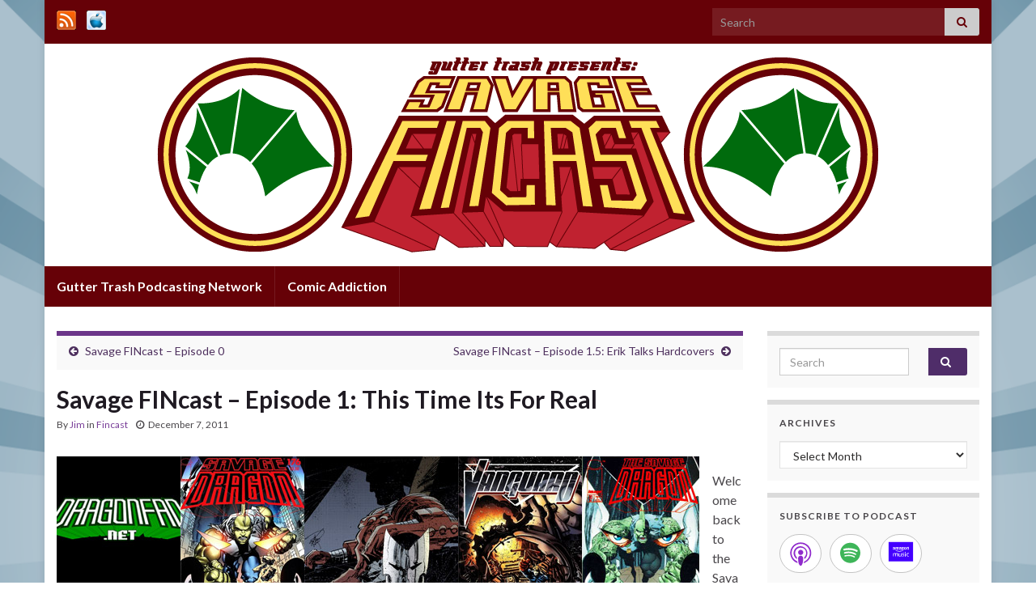

--- FILE ---
content_type: text/html; charset=UTF-8
request_url: https://fincast.guttertrash.net/savage-fincast-episode-1-this-time-its-for-real/
body_size: 15391
content:
<!DOCTYPE html><!--[if IE 7]>
<html class="ie ie7" lang="en-US" prefix="og: http://ogp.me/ns#">
<![endif]-->
<!--[if IE 8]>
<html class="ie ie8" lang="en-US" prefix="og: http://ogp.me/ns#">
<![endif]-->
<!--[if !(IE 7) & !(IE 8)]><!-->
<html lang="en-US" prefix="og: http://ogp.me/ns#">
<!--<![endif]-->
    <head>
        <meta charset="UTF-8">
        <meta http-equiv="X-UA-Compatible" content="IE=edge">
        <meta name="viewport" content="width=device-width, initial-scale=1">
        <title>Savage FINcast &#8211; Episode 1: This Time Its For Real &#8211; Savage Fincast</title>
<meta name='robots' content='max-image-preview:large' />
<link rel="alternate" title="oEmbed (JSON)" type="application/json+oembed" href="https://fincast.guttertrash.net/wp-json/oembed/1.0/embed?url=https%3A%2F%2Ffincast.guttertrash.net%2Fsavage-fincast-episode-1-this-time-its-for-real%2F" />
<link rel="alternate" title="oEmbed (XML)" type="text/xml+oembed" href="https://fincast.guttertrash.net/wp-json/oembed/1.0/embed?url=https%3A%2F%2Ffincast.guttertrash.net%2Fsavage-fincast-episode-1-this-time-its-for-real%2F&#038;format=xml" />
<style id='wp-img-auto-sizes-contain-inline-css' type='text/css'>
img:is([sizes=auto i],[sizes^="auto," i]){contain-intrinsic-size:3000px 1500px}
/*# sourceURL=wp-img-auto-sizes-contain-inline-css */
</style>
<style id='wp-emoji-styles-inline-css' type='text/css'>

	img.wp-smiley, img.emoji {
		display: inline !important;
		border: none !important;
		box-shadow: none !important;
		height: 1em !important;
		width: 1em !important;
		margin: 0 0.07em !important;
		vertical-align: -0.1em !important;
		background: none !important;
		padding: 0 !important;
	}
/*# sourceURL=wp-emoji-styles-inline-css */
</style>
<link rel='stylesheet' id='wp-block-library-css' href='https://fincast.guttertrash.net/wp-includes/css/dist/block-library/style.min.css?ver=6.9' type='text/css' media='all' />
<style id='global-styles-inline-css' type='text/css'>
:root{--wp--preset--aspect-ratio--square: 1;--wp--preset--aspect-ratio--4-3: 4/3;--wp--preset--aspect-ratio--3-4: 3/4;--wp--preset--aspect-ratio--3-2: 3/2;--wp--preset--aspect-ratio--2-3: 2/3;--wp--preset--aspect-ratio--16-9: 16/9;--wp--preset--aspect-ratio--9-16: 9/16;--wp--preset--color--black: #000000;--wp--preset--color--cyan-bluish-gray: #abb8c3;--wp--preset--color--white: #ffffff;--wp--preset--color--pale-pink: #f78da7;--wp--preset--color--vivid-red: #cf2e2e;--wp--preset--color--luminous-vivid-orange: #ff6900;--wp--preset--color--luminous-vivid-amber: #fcb900;--wp--preset--color--light-green-cyan: #7bdcb5;--wp--preset--color--vivid-green-cyan: #00d084;--wp--preset--color--pale-cyan-blue: #8ed1fc;--wp--preset--color--vivid-cyan-blue: #0693e3;--wp--preset--color--vivid-purple: #9b51e0;--wp--preset--gradient--vivid-cyan-blue-to-vivid-purple: linear-gradient(135deg,rgb(6,147,227) 0%,rgb(155,81,224) 100%);--wp--preset--gradient--light-green-cyan-to-vivid-green-cyan: linear-gradient(135deg,rgb(122,220,180) 0%,rgb(0,208,130) 100%);--wp--preset--gradient--luminous-vivid-amber-to-luminous-vivid-orange: linear-gradient(135deg,rgb(252,185,0) 0%,rgb(255,105,0) 100%);--wp--preset--gradient--luminous-vivid-orange-to-vivid-red: linear-gradient(135deg,rgb(255,105,0) 0%,rgb(207,46,46) 100%);--wp--preset--gradient--very-light-gray-to-cyan-bluish-gray: linear-gradient(135deg,rgb(238,238,238) 0%,rgb(169,184,195) 100%);--wp--preset--gradient--cool-to-warm-spectrum: linear-gradient(135deg,rgb(74,234,220) 0%,rgb(151,120,209) 20%,rgb(207,42,186) 40%,rgb(238,44,130) 60%,rgb(251,105,98) 80%,rgb(254,248,76) 100%);--wp--preset--gradient--blush-light-purple: linear-gradient(135deg,rgb(255,206,236) 0%,rgb(152,150,240) 100%);--wp--preset--gradient--blush-bordeaux: linear-gradient(135deg,rgb(254,205,165) 0%,rgb(254,45,45) 50%,rgb(107,0,62) 100%);--wp--preset--gradient--luminous-dusk: linear-gradient(135deg,rgb(255,203,112) 0%,rgb(199,81,192) 50%,rgb(65,88,208) 100%);--wp--preset--gradient--pale-ocean: linear-gradient(135deg,rgb(255,245,203) 0%,rgb(182,227,212) 50%,rgb(51,167,181) 100%);--wp--preset--gradient--electric-grass: linear-gradient(135deg,rgb(202,248,128) 0%,rgb(113,206,126) 100%);--wp--preset--gradient--midnight: linear-gradient(135deg,rgb(2,3,129) 0%,rgb(40,116,252) 100%);--wp--preset--font-size--small: 14px;--wp--preset--font-size--medium: 20px;--wp--preset--font-size--large: 20px;--wp--preset--font-size--x-large: 42px;--wp--preset--font-size--tiny: 10px;--wp--preset--font-size--regular: 16px;--wp--preset--font-size--larger: 26px;--wp--preset--spacing--20: 0.44rem;--wp--preset--spacing--30: 0.67rem;--wp--preset--spacing--40: 1rem;--wp--preset--spacing--50: 1.5rem;--wp--preset--spacing--60: 2.25rem;--wp--preset--spacing--70: 3.38rem;--wp--preset--spacing--80: 5.06rem;--wp--preset--shadow--natural: 6px 6px 9px rgba(0, 0, 0, 0.2);--wp--preset--shadow--deep: 12px 12px 50px rgba(0, 0, 0, 0.4);--wp--preset--shadow--sharp: 6px 6px 0px rgba(0, 0, 0, 0.2);--wp--preset--shadow--outlined: 6px 6px 0px -3px rgb(255, 255, 255), 6px 6px rgb(0, 0, 0);--wp--preset--shadow--crisp: 6px 6px 0px rgb(0, 0, 0);}:where(.is-layout-flex){gap: 0.5em;}:where(.is-layout-grid){gap: 0.5em;}body .is-layout-flex{display: flex;}.is-layout-flex{flex-wrap: wrap;align-items: center;}.is-layout-flex > :is(*, div){margin: 0;}body .is-layout-grid{display: grid;}.is-layout-grid > :is(*, div){margin: 0;}:where(.wp-block-columns.is-layout-flex){gap: 2em;}:where(.wp-block-columns.is-layout-grid){gap: 2em;}:where(.wp-block-post-template.is-layout-flex){gap: 1.25em;}:where(.wp-block-post-template.is-layout-grid){gap: 1.25em;}.has-black-color{color: var(--wp--preset--color--black) !important;}.has-cyan-bluish-gray-color{color: var(--wp--preset--color--cyan-bluish-gray) !important;}.has-white-color{color: var(--wp--preset--color--white) !important;}.has-pale-pink-color{color: var(--wp--preset--color--pale-pink) !important;}.has-vivid-red-color{color: var(--wp--preset--color--vivid-red) !important;}.has-luminous-vivid-orange-color{color: var(--wp--preset--color--luminous-vivid-orange) !important;}.has-luminous-vivid-amber-color{color: var(--wp--preset--color--luminous-vivid-amber) !important;}.has-light-green-cyan-color{color: var(--wp--preset--color--light-green-cyan) !important;}.has-vivid-green-cyan-color{color: var(--wp--preset--color--vivid-green-cyan) !important;}.has-pale-cyan-blue-color{color: var(--wp--preset--color--pale-cyan-blue) !important;}.has-vivid-cyan-blue-color{color: var(--wp--preset--color--vivid-cyan-blue) !important;}.has-vivid-purple-color{color: var(--wp--preset--color--vivid-purple) !important;}.has-black-background-color{background-color: var(--wp--preset--color--black) !important;}.has-cyan-bluish-gray-background-color{background-color: var(--wp--preset--color--cyan-bluish-gray) !important;}.has-white-background-color{background-color: var(--wp--preset--color--white) !important;}.has-pale-pink-background-color{background-color: var(--wp--preset--color--pale-pink) !important;}.has-vivid-red-background-color{background-color: var(--wp--preset--color--vivid-red) !important;}.has-luminous-vivid-orange-background-color{background-color: var(--wp--preset--color--luminous-vivid-orange) !important;}.has-luminous-vivid-amber-background-color{background-color: var(--wp--preset--color--luminous-vivid-amber) !important;}.has-light-green-cyan-background-color{background-color: var(--wp--preset--color--light-green-cyan) !important;}.has-vivid-green-cyan-background-color{background-color: var(--wp--preset--color--vivid-green-cyan) !important;}.has-pale-cyan-blue-background-color{background-color: var(--wp--preset--color--pale-cyan-blue) !important;}.has-vivid-cyan-blue-background-color{background-color: var(--wp--preset--color--vivid-cyan-blue) !important;}.has-vivid-purple-background-color{background-color: var(--wp--preset--color--vivid-purple) !important;}.has-black-border-color{border-color: var(--wp--preset--color--black) !important;}.has-cyan-bluish-gray-border-color{border-color: var(--wp--preset--color--cyan-bluish-gray) !important;}.has-white-border-color{border-color: var(--wp--preset--color--white) !important;}.has-pale-pink-border-color{border-color: var(--wp--preset--color--pale-pink) !important;}.has-vivid-red-border-color{border-color: var(--wp--preset--color--vivid-red) !important;}.has-luminous-vivid-orange-border-color{border-color: var(--wp--preset--color--luminous-vivid-orange) !important;}.has-luminous-vivid-amber-border-color{border-color: var(--wp--preset--color--luminous-vivid-amber) !important;}.has-light-green-cyan-border-color{border-color: var(--wp--preset--color--light-green-cyan) !important;}.has-vivid-green-cyan-border-color{border-color: var(--wp--preset--color--vivid-green-cyan) !important;}.has-pale-cyan-blue-border-color{border-color: var(--wp--preset--color--pale-cyan-blue) !important;}.has-vivid-cyan-blue-border-color{border-color: var(--wp--preset--color--vivid-cyan-blue) !important;}.has-vivid-purple-border-color{border-color: var(--wp--preset--color--vivid-purple) !important;}.has-vivid-cyan-blue-to-vivid-purple-gradient-background{background: var(--wp--preset--gradient--vivid-cyan-blue-to-vivid-purple) !important;}.has-light-green-cyan-to-vivid-green-cyan-gradient-background{background: var(--wp--preset--gradient--light-green-cyan-to-vivid-green-cyan) !important;}.has-luminous-vivid-amber-to-luminous-vivid-orange-gradient-background{background: var(--wp--preset--gradient--luminous-vivid-amber-to-luminous-vivid-orange) !important;}.has-luminous-vivid-orange-to-vivid-red-gradient-background{background: var(--wp--preset--gradient--luminous-vivid-orange-to-vivid-red) !important;}.has-very-light-gray-to-cyan-bluish-gray-gradient-background{background: var(--wp--preset--gradient--very-light-gray-to-cyan-bluish-gray) !important;}.has-cool-to-warm-spectrum-gradient-background{background: var(--wp--preset--gradient--cool-to-warm-spectrum) !important;}.has-blush-light-purple-gradient-background{background: var(--wp--preset--gradient--blush-light-purple) !important;}.has-blush-bordeaux-gradient-background{background: var(--wp--preset--gradient--blush-bordeaux) !important;}.has-luminous-dusk-gradient-background{background: var(--wp--preset--gradient--luminous-dusk) !important;}.has-pale-ocean-gradient-background{background: var(--wp--preset--gradient--pale-ocean) !important;}.has-electric-grass-gradient-background{background: var(--wp--preset--gradient--electric-grass) !important;}.has-midnight-gradient-background{background: var(--wp--preset--gradient--midnight) !important;}.has-small-font-size{font-size: var(--wp--preset--font-size--small) !important;}.has-medium-font-size{font-size: var(--wp--preset--font-size--medium) !important;}.has-large-font-size{font-size: var(--wp--preset--font-size--large) !important;}.has-x-large-font-size{font-size: var(--wp--preset--font-size--x-large) !important;}
/*# sourceURL=global-styles-inline-css */
</style>

<style id='classic-theme-styles-inline-css' type='text/css'>
/*! This file is auto-generated */
.wp-block-button__link{color:#fff;background-color:#32373c;border-radius:9999px;box-shadow:none;text-decoration:none;padding:calc(.667em + 2px) calc(1.333em + 2px);font-size:1.125em}.wp-block-file__button{background:#32373c;color:#fff;text-decoration:none}
/*# sourceURL=/wp-includes/css/classic-themes.min.css */
</style>
<link rel='stylesheet' id='bootstrap-css' href='https://fincast.guttertrash.net/wp-content/themes/graphene/bootstrap/css/bootstrap.min.css?ver=6.9' type='text/css' media='all' />
<link rel='stylesheet' id='font-awesome-css' href='https://fincast.guttertrash.net/wp-content/themes/graphene/fonts/font-awesome/css/font-awesome.min.css?ver=6.9' type='text/css' media='all' />
<link rel='stylesheet' id='graphene-css' href='https://fincast.guttertrash.net/wp-content/themes/graphene/style.css?ver=2.9.4' type='text/css' media='screen' />
<link rel='stylesheet' id='graphene-responsive-css' href='https://fincast.guttertrash.net/wp-content/themes/graphene/responsive.css?ver=2.9.4' type='text/css' media='all' />
<link rel='stylesheet' id='graphene-blocks-css' href='https://fincast.guttertrash.net/wp-content/themes/graphene/blocks.css?ver=2.9.4' type='text/css' media='all' />
<script type="text/javascript" src="https://fincast.guttertrash.net/wp-includes/js/jquery/jquery.min.js?ver=3.7.1" id="jquery-core-js"></script>
<script type="text/javascript" src="https://fincast.guttertrash.net/wp-includes/js/jquery/jquery-migrate.min.js?ver=3.4.1" id="jquery-migrate-js"></script>
<script defer type="text/javascript" src="https://fincast.guttertrash.net/wp-content/themes/graphene/bootstrap/js/bootstrap.min.js?ver=2.9.4" id="bootstrap-js"></script>
<script defer type="text/javascript" src="https://fincast.guttertrash.net/wp-content/themes/graphene/js/bootstrap-hover-dropdown/bootstrap-hover-dropdown.min.js?ver=2.9.4" id="bootstrap-hover-dropdown-js"></script>
<script defer type="text/javascript" src="https://fincast.guttertrash.net/wp-content/themes/graphene/js/bootstrap-submenu/bootstrap-submenu.min.js?ver=2.9.4" id="bootstrap-submenu-js"></script>
<script defer type="text/javascript" src="https://fincast.guttertrash.net/wp-content/themes/graphene/js/jquery.infinitescroll.min.js?ver=2.9.4" id="infinite-scroll-js"></script>
<script type="text/javascript" id="graphene-js-extra">
/* <![CDATA[ */
var grapheneJS = {"siteurl":"https://fincast.guttertrash.net","ajaxurl":"https://fincast.guttertrash.net/wp-admin/admin-ajax.php","templateUrl":"https://fincast.guttertrash.net/wp-content/themes/graphene","isSingular":"1","enableStickyMenu":"","shouldShowComments":"1","commentsOrder":"newest","sliderDisable":"1","sliderInterval":"7000","infScrollBtnLbl":"Load more","infScrollOn":"","infScrollCommentsOn":"","totalPosts":"1","postsPerPage":"5","isPageNavi":"","infScrollMsgText":"Fetching window.grapheneInfScrollItemsPerPage of window.grapheneInfScrollItemsLeft items left ...","infScrollMsgTextPlural":"Fetching window.grapheneInfScrollItemsPerPage of window.grapheneInfScrollItemsLeft items left ...","infScrollFinishedText":"All loaded!","commentsPerPage":"50","totalComments":"0","infScrollCommentsMsg":"Fetching window.grapheneInfScrollCommentsPerPage of window.grapheneInfScrollCommentsLeft comments left ...","infScrollCommentsMsgPlural":"Fetching window.grapheneInfScrollCommentsPerPage of window.grapheneInfScrollCommentsLeft comments left ...","infScrollCommentsFinishedMsg":"All comments loaded!","disableLiveSearch":"1","txtNoResult":"No result found.","isMasonry":""};
//# sourceURL=graphene-js-extra
/* ]]> */
</script>
<script defer type="text/javascript" src="https://fincast.guttertrash.net/wp-content/themes/graphene/js/graphene.js?ver=2.9.4" id="graphene-js"></script>
<link rel="https://api.w.org/" href="https://fincast.guttertrash.net/wp-json/" /><link rel="alternate" title="JSON" type="application/json" href="https://fincast.guttertrash.net/wp-json/wp/v2/posts/40" /><link rel="EditURI" type="application/rsd+xml" title="RSD" href="https://fincast.guttertrash.net/xmlrpc.php?rsd" />
<meta name="generator" content="WordPress 6.9" />
<link rel="canonical" href="https://fincast.guttertrash.net/savage-fincast-episode-1-this-time-its-for-real/" />
<link rel='shortlink' href='https://fincast.guttertrash.net/?p=40' />
            <script type="text/javascript"><!--
                                function powerpress_pinw(pinw_url){window.open(pinw_url, 'PowerPressPlayer','toolbar=0,status=0,resizable=1,width=460,height=320');	return false;}
                //-->

                // tabnab protection
                window.addEventListener('load', function () {
                    // make all links have rel="noopener noreferrer"
                    document.querySelectorAll('a[target="_blank"]').forEach(link => {
                        link.setAttribute('rel', 'noopener noreferrer');
                    });
                });
            </script>
            		<script>
		   WebFontConfig = {
		      google: { 
		      	families: ["Lato:400,400i,700,700i&display=swap"]		      }
		   };

		   (function(d) {
		      var wf = d.createElement('script'), s = d.scripts[0];
		      wf.src = 'https://ajax.googleapis.com/ajax/libs/webfont/1.6.26/webfont.js';
		      wf.async = true;
		      s.parentNode.insertBefore(wf, s);
		   })(document);
		</script>
	<style type="text/css">
.top-bar{background-color:#660107} .top-bar .searchform .btn-default, .top-bar #top_search .searchform .btn-default{color:#660107}.navbar {background: #660107} @media only screen and (max-width: 768px){ #mega-menu-wrap-Header-Menu .mega-menu-toggle + #mega-menu-Header-Menu {background: #660107} }.navbar #header-menu-wrap .nav li:focus, .navbar #header-menu-wrap .nav li:hover, .navbar #header-menu-wrap .nav li.current-menu-item, .navbar #header-menu-wrap .nav li.current-menu-ancestor, .navbar #header-menu-wrap .dropdown-menu li, .navbar #header-menu-wrap .dropdown-menu > li > a:focus, .navbar #header-menu-wrap .dropdown-menu > li > a:hover, .navbar #header-menu-wrap .dropdown-menu > .active > a, .navbar #header-menu-wrap .dropdown-menu > .active > a:focus, .navbar #header-menu-wrap .dropdown-menu > .active > a:hover, .navbar #header-menu-wrap .navbar-nav>.open>a, .navbar #header-menu-wrap .navbar-nav>.open>a:focus, .navbar #header-menu-wrap .navbar-nav>.open>a:hover, .navbar .navbar-nav>.active>a, .navbar .navbar-nav>.active>a:focus, .navbar .navbar-nav>.active>a:hover, #header-menu-wrap #mega-menu-wrap-Header-Menu #mega-menu-Header-Menu li.mega-current-menu-item, #header-menu-wrap #mega-menu-wrap-Header-Menu #mega-menu-Header-Menu > li.mega-menu-item > a.mega-menu-link:hover, #header-menu-wrap #mega-menu-wrap-Header-Menu #mega-menu-Header-Menu > li.mega-toggle-on > a.mega-menu-link, #header-menu-wrap #mega-menu-wrap-Header-Menu #mega-menu-Header-Menu > li.mega-current-menu-item > a.mega-menu-link {background: #660107}.navbar #header-menu-wrap .nav ul li a, .navbar #header-menu-wrap .nav ul li a {color: #660107}.header_title, .header_title a, .header_title a:visited, .header_title a:hover, .header_desc {color:#blank}.carousel, .carousel .item{height:400px}@media (max-width: 991px) {.carousel, .carousel .item{height:250px}}#header{max-height:275px}
</style>
		<script type="application/ld+json">{"@context":"http:\/\/schema.org","@type":"Article","mainEntityOfPage":"https:\/\/fincast.guttertrash.net\/savage-fincast-episode-1-this-time-its-for-real\/","publisher":{"@type":"Organization","name":"Savage Fincast"},"headline":"Savage FINcast &#8211; Episode 1: This Time Its For Real","datePublished":"2011-12-07T03:04:03+00:00","dateModified":"2012-03-26T02:42:55+00:00","description":"Welcome back to the Savage FINcast! Looks like things are moving forward and this will remain a regular thing! This episode Jim, Craig, and newcomer Adam, discuss the magical possibilities of\u00a0 The Image Expo, examine the latest issue Savage Dragon 176, the latest Vanguard back-up, and revisit Savage Dragon 20. Links to things referenced in ...","author":{"@type":"Person","name":"Jim"},"image":["https:\/\/fincast.guttertrash.net\/wp-content\/uploads\/2011\/12\/episode1.jpg"]}</script>
	
<style type="text/css" xmlns="http://www.w3.org/1999/html">

/*
PowerPress subscribe sidebar widget
*/
.widget-area .widget_powerpress_subscribe h2,
.widget-area .widget_powerpress_subscribe h3,
.widget-area .widget_powerpress_subscribe h4,
.widget_powerpress_subscribe h2,
.widget_powerpress_subscribe h3,
.widget_powerpress_subscribe h4 {
	margin-bottom: 0;
	padding-bottom: 0;
}
</style>
<style type="text/css" id="custom-background-css">
body.custom-background { background-image: url("https://fincast.guttertrash.net/wp-content/uploads/2020/02/savbg1.png"); background-position: left top; background-size: cover; background-repeat: no-repeat; background-attachment: fixed; }
</style>
	<meta property="og:type" content="article" />
<meta property="og:title" content="Savage FINcast &#8211; Episode 1: This Time Its For Real" />
<meta property="og:url" content="https://fincast.guttertrash.net/savage-fincast-episode-1-this-time-its-for-real/" />
<meta property="og:site_name" content="Savage Fincast" />
<meta property="og:description" content="Welcome back to the Savage FINcast! Looks like things are moving forward and this will remain a regular thing! This episode Jim, Craig, and newcomer Adam, discuss the magical possibilities of  The Image Expo, examine the latest issue Savage Dragon 176, the latest Vanguard back-up, and revisit Savage Dragon 20. Links to things referenced in ..." />
<meta property="og:updated_time" content="2012-03-26T02:42:55+00:00" />
<meta property="article:modified_time" content="2012-03-26T02:42:55+00:00" />
<meta property="article:published_time" content="2011-12-07T03:04:03+00:00" />
<meta property="og:image" content="https://fincast.guttertrash.net/wp-content/uploads/2011/12/episode1.jpg" />
<meta property="og:image:width" content="794" />
<meta property="og:image:height" content="231" />
    <link rel='stylesheet' id='mediaelement-css' href='https://fincast.guttertrash.net/wp-includes/js/mediaelement/mediaelementplayer-legacy.min.css?ver=4.2.17' type='text/css' media='all' />
<link rel='stylesheet' id='wp-mediaelement-css' href='https://fincast.guttertrash.net/wp-includes/js/mediaelement/wp-mediaelement.min.css?ver=6.9' type='text/css' media='all' />
<link rel='stylesheet' id='powerpress_subscribe_widget_modern-css' href='https://fincast.guttertrash.net/wp-content/plugins/powerpress/css/subscribe-widget.min.css?ver=11.15.9' type='text/css' media='all' />
</head>
    <body class="wp-singular post-template-default single single-post postid-40 single-format-standard custom-background wp-embed-responsive wp-theme-graphene layout-boxed two_col_left two-columns singular">
        
        <div class="container boxed-wrapper">
            
                            <div id="top-bar" class="row clearfix top-bar ">
                    
                                                    
                            <div class="col-md-12 top-bar-items">
                                
                                                                                                    	<ul class="social-profiles">
							
			            <li class="social-profile social-profile-custom">
			            	<a href="https://fincast.guttertrash.net/feed/podcast/" title="RSS Feed" id="social-id-1" class="mysocial social-custom" target="_blank">
			            			                        				                            	<img class="mysocial-icon" src="https://fincast.guttertrash.net/show/art/rss.png" alt="" />
		                            		                        			            	</a>
			            </li>
		            
		    						
			            <li class="social-profile social-profile-custom">
			            	<a href="https://itunes.apple.com/us/podcast/savage-fincast/id480517494" title="iTunes Feed" id="social-id-2" class="mysocial social-custom" target="_blank">
			            			                        				                            	<img class="mysocial-icon" src="https://fincast.guttertrash.net/show/art/itunes.png" alt="" />
		                            		                        			            	</a>
			            </li>
		            
		    	    </ul>
                                    
                                                                    <button type="button" class="search-toggle navbar-toggle collapsed" data-toggle="collapse" data-target="#top_search">
                                        <span class="sr-only">Toggle search form</span>
                                        <i class="fa fa-search-plus"></i>
                                    </button>

                                    <div id="top_search" class="top-search-form">
                                        <form class="searchform" method="get" action="https://fincast.guttertrash.net">
	<div class="input-group">
		<div class="form-group live-search-input">
			<label for="s" class="screen-reader-text">Search for:</label>
		    <input type="text" id="s" name="s" class="form-control" placeholder="Search">
		    		</div>
	    <span class="input-group-btn">
	    	<button class="btn btn-default" type="submit"><i class="fa fa-search"></i></button>
	    </span>
    </div>
    </form>                                                                            </div>
                                
                                                            </div>

                        
                                    </div>
            

            <div id="header" class="row">

                <img width="1170" height="275" src="https://fincast.guttertrash.net/wp-content/uploads/2020/02/savheader6.png" class="attachment-1170x275 size-1170x275" alt="" decoding="async" fetchpriority="high" srcset="https://fincast.guttertrash.net/wp-content/uploads/2020/02/savheader6.png 1170w, https://fincast.guttertrash.net/wp-content/uploads/2020/02/savheader6-300x71.png 300w, https://fincast.guttertrash.net/wp-content/uploads/2020/02/savheader6-1024x241.png 1024w, https://fincast.guttertrash.net/wp-content/uploads/2020/02/savheader6-768x181.png 768w" sizes="(max-width: 1170px) 100vw, 1170px" />                
                                    <a href="https://fincast.guttertrash.net" id="header_img_link" title="Go back to the front page">&nbsp;</a>                            </div>


                        <nav class="navbar row navbar-inverse">

                <div class="navbar-header align-center">
                		                    <button type="button" class="navbar-toggle collapsed" data-toggle="collapse" data-target="#header-menu-wrap, #secondary-menu-wrap">
	                        <span class="sr-only">Toggle navigation</span>
	                        <span class="icon-bar"></span>
	                        <span class="icon-bar"></span>
	                        <span class="icon-bar"></span>
	                    </button>
                	                    
                    
                                            <p class="header_title mobile-only">
                            <a href="https://fincast.guttertrash.net" title="Go back to the front page">                                Savage Fincast                            </a>                        </p>
                    
                                            
                                    </div>

                                    <div class="collapse navbar-collapse" id="header-menu-wrap">

            			<ul id="header-menu" class="nav navbar-nav flip"><li id="menu-item-173" class="menu-item menu-item-type-custom menu-item-object-custom menu-item-173"><a target="_blank" href="https://guttertrash.net/network">Gutter Trash Podcasting Network</a></li>
<li id="menu-item-175" class="menu-item menu-item-type-custom menu-item-object-custom menu-item-175"><a target="_blank" href="https://comicaddiction.net/">Comic Addiction</a></li>
</ul>                        
            			                        
                                            </div>
                
                                    
                            </nav>

            
            <div id="content" class="clearfix hfeed row">
                
                    
                                        
                    <div id="content-main" class="clearfix content-main col-md-9">
                    
	
		<div class="post-nav post-nav-top clearfix">
			<p class="previous col-sm-6"><i class="fa fa-arrow-circle-left"></i> <a href="https://fincast.guttertrash.net/savage-fincast-episode-0/" rel="prev">Savage FINcast &#8211; Episode 0</a></p>			<p class="next-post col-sm-6"><a href="https://fincast.guttertrash.net/savage-fincast-episode-1-5-erik-talks-hardcovers/" rel="next">Savage FINcast &#8211; Episode 1.5: Erik Talks Hardcovers</a> <i class="fa fa-arrow-circle-right"></i></p>					</div>
		        
<div id="post-40" class="clearfix post post-40 type-post status-publish format-standard hentry category-fincast tag-19 tag-18 tag-image-expo tag-savage-dragon-2 tag-vanguard nodate item-wrap">
		
	<div class="entry clearfix">
    	
                        
		        <h1 class="post-title entry-title">
			Savage FINcast &#8211; Episode 1: This Time Its For Real			        </h1>
		
			    <ul class="post-meta entry-meta clearfix">
	    		        <li class="byline">
	        	By <span class="author"><a href="https://fincast.guttertrash.net/author/jim/" rel="author">Jim</a></span><span class="entry-cat"> in <span class="terms"><a class="term term-category term-3" href="https://fincast.guttertrash.net/category/fincast/">Fincast</a></span></span>	        </li>
	        	        <li class="date-inline has-icon">
	        	<i class="fa fa-clock-o"></i>    	<p class="post-date-inline">
            <abbr class="published" title="2011-12-07T03:04:03-05:00">December 7, 2011</abbr>
                    </p>
    	        </li>
	        	    </ul>
    
				
				<div class="entry-content clearfix">
							
										
						<p><a href="https://fincast.guttertrash.net/wp-content/uploads/2011/12/episode1.jpg"><img decoding="async" class="alignleft size-full wp-image-133" title="episode1" src="https://fincast.guttertrash.net/wp-content/uploads/2011/12/episode1.jpg" alt="" width="794" height="231" srcset="https://fincast.guttertrash.net/wp-content/uploads/2011/12/episode1.jpg 794w, https://fincast.guttertrash.net/wp-content/uploads/2011/12/episode1-300x87.jpg 300w" sizes="(max-width: 794px) 100vw, 794px" /></a></p>
<p>Welcome back to the Savage FINcast! Looks like things are moving forward and this will remain a regular thing!</p>
<p>This episode Jim, Craig, and newcomer Adam, discuss the magical possibilities of  The Image Expo, examine the latest issue Savage Dragon 176, the latest Vanguard back-up, and revisit Savage Dragon 20.</p>
<p>Links to things referenced in the FINcast below.</p>
<p><a href="dragonfan.net/?p=133" target="_blank">Cover to Savage Dragon 180</a></p>
<p><a href="https://dragonfan.net/" target="_blank">DragonFan.net</a></p>
<p><a href="https://savagedragonwiki.wikispaces.com/" target="_blank">The Savage Dragon Wiki</a></p>
<p>&nbsp;</p>
<div class="powerpress_player" id="powerpress_player_3796"><audio class="wp-audio-shortcode" id="audio-40-1" preload="none" style="width: 100%;" controls="controls"><source type="audio/mpeg" src="https://media.blubrry.com/fincast/fincast.guttertrash.net/show/SavageFincastEpisode1.mp3?_=1" /><a href="https://media.blubrry.com/fincast/fincast.guttertrash.net/show/SavageFincastEpisode1.mp3">https://media.blubrry.com/fincast/fincast.guttertrash.net/show/SavageFincastEpisode1.mp3</a></audio></div><p class="powerpress_links powerpress_links_mp3" style="margin-bottom: 1px !important;">Podcast: <a href="https://media.blubrry.com/fincast/fincast.guttertrash.net/show/SavageFincastEpisode1.mp3" class="powerpress_link_pinw" target="_blank" title="Play in new window" onclick="return powerpress_pinw('https://fincast.guttertrash.net/?powerpress_pinw=40-podcast');" rel="nofollow">Play in new window</a> | <a href="https://media.blubrry.com/fincast/fincast.guttertrash.net/show/SavageFincastEpisode1.mp3" class="powerpress_link_d" title="Download" rel="nofollow" download="SavageFincastEpisode1.mp3">Download</a> (Duration: 1:18:43 &#8212; 36.0MB)</p><p class="powerpress_links powerpress_subscribe_links">Subscribe: <a href="https://itunes.apple.com/us/podcast/savage-fincast/id480517494?mt=2&amp;ls=1#episodeGuid=http%3A%2F%2Ffincast.guttertrash.net%2F%3Fp%3D40" class="powerpress_link_subscribe powerpress_link_subscribe_itunes" target="_blank" title="Subscribe on Apple Podcasts" rel="nofollow">Apple Podcasts</a> | <a href="https://open.spotify.com/show/2lBO9TWzCHCExj4J0JjLie" class="powerpress_link_subscribe powerpress_link_subscribe_spotify" target="_blank" title="Subscribe on Spotify" rel="nofollow">Spotify</a> | <a href="https://music.amazon.com/podcasts/7d8d4dbe-af16-42c6-bcc4-34c22cbb535a/savage-fincast" class="powerpress_link_subscribe powerpress_link_subscribe_amazon" target="_blank" title="Subscribe on Amazon Music" rel="nofollow">Amazon Music</a> | <a href="https://subscribeonandroid.com/fincast.guttertrash.net/feed/podcast/" class="powerpress_link_subscribe powerpress_link_subscribe_android" target="_blank" title="Subscribe on Android" rel="nofollow">Android</a> | <a href="https://fincast.guttertrash.net/feed/podcast/" class="powerpress_link_subscribe powerpress_link_subscribe_rss" target="_blank" title="Subscribe via RSS" rel="nofollow">RSS</a></p>								</div>
		
			    <ul class="entry-footer">
	    		        <li class="post-tags col-sm-8"><i class="fa fa-tags" title="Tags"></i> <span class="terms"><a class="term term-tagpost_tag term-19" href="https://fincast.guttertrash.net/tag/176/">176</a>, <a class="term term-tagpost_tag term-18" href="https://fincast.guttertrash.net/tag/20/">20</a>, <a class="term term-tagpost_tag term-17" href="https://fincast.guttertrash.net/tag/image-expo/">Image Expo</a>, <a class="term term-tagpost_tag term-10" href="https://fincast.guttertrash.net/tag/savage-dragon-2/">Savage Dragon</a>, <a class="term term-tagpost_tag term-13" href="https://fincast.guttertrash.net/tag/vanguard/">Vanguard</a></span></li>
	        	    </ul>
    	</div>

</div>

    <div class="entry-author">
        <div class="row">
            <div class="author-avatar col-sm-3">
            	<a href="https://fincast.guttertrash.net/author/jim/" rel="author">
					<img alt='' src='https://secure.gravatar.com/avatar/de4309f7c085c67b55d7393e850fb7a2893003751ebd0921bf73273bfb6ac134?s=200&#038;d=mm&#038;r=r' srcset='https://secure.gravatar.com/avatar/de4309f7c085c67b55d7393e850fb7a2893003751ebd0921bf73273bfb6ac134?s=400&#038;d=mm&#038;r=r 2x' class='avatar avatar-200 photo' height='200' width='200' decoding='async'/>                </a>
            </div>

            <div class="author-bio col-sm-9">
                <h3 class="section-title-sm">Jim</h3>
                    <ul class="author-social">
    	        
			        <li><a href="mailto:jamesqpurcell@gmail.com"><i class="fa fa-envelope-o"></i></a></li>
            </ul>
                </div>
        </div>
    </div>
    









<div id="comments" class="clearfix no-comment">
        	    <h4 class="pings">
            <a href="#"><i class="fa fa-feed"></i> 1 ping        </h4>
        
    
	
	    
            <ol class="clearfix display-block pings-list" id="pings_list">
            		<li id="comment-14" class="pingback even thread-even depth-1 comment">
			<div class="row">
								
											
				<div class="comment-wrap col-md-12">
					
                        <ul class="comment-meta">
                <li class="comment-attr"><span class="comment-author"><a href="https://dragonfan.net/?p=231" class="url" rel="ugc external nofollow">Dragon Fan</a></span> on <span class="comment-date">December 7, 2011 <span class="time">at 8:45 am</span></span></li>
                <li class="single-comment-link"><a href="https://fincast.guttertrash.net/savage-fincast-episode-1-this-time-its-for-real/#comment-14">#</a></li>
            </ul>
    
					<div class="comment-entry">
												
													<p>[&#8230;] Check it out : Savage Fincast – Episode 1: This Time It&#8217;s For Real [&#8230;]</p>
												
											</div>
				</div>
			
							</div>
	</li><!-- #comment-## -->
        </ol>
        
    </div>





	<div id="comment-form-wrap" class="clearfix">
			<div id="respond" class="comment-respond">
		<h3 id="reply-title" class="comment-reply-title">Leave a Reply</h3><form action="https://fincast.guttertrash.net/wp-comments-post.php" method="post" id="commentform" class="comment-form"><p  class="comment-notes">Your email address will not be published.</p><div class="form-group">
								<label for="comment" class="sr-only"></label>
								<textarea name="comment" class="form-control" id="comment" cols="40" rows="10" aria-required="true" placeholder="Your message"></textarea>
							</div><div class="row"><div class="form-group col-sm-4">
						<label for="author" class="sr-only"></label>
						<input type="text" class="form-control" aria-required="true" id="author" name="author" value="" placeholder="Name" />
					</div>
<div class="form-group col-sm-4">
						<label for="email" class="sr-only"></label>
						<input type="text" class="form-control" aria-required="true" id="email" name="email" value="" placeholder="Email" />
					</div>
<div class="form-group col-sm-4">
						<label for="url" class="sr-only"></label>
						<input type="text" class="form-control" id="url" name="url" value="" placeholder="Website (optional)" />
					</div>
</div><p class="form-submit"><input name="submit" type="submit" id="submit" class="submit btn" value="Submit Comment" /> <input type='hidden' name='comment_post_ID' value='40' id='comment_post_ID' />
<input type='hidden' name='comment_parent' id='comment_parent' value='0' />
</p><p style="display: none;"><input type="hidden" id="akismet_comment_nonce" name="akismet_comment_nonce" value="bf8a33c6e0" /></p><p style="display: none !important;" class="akismet-fields-container" data-prefix="ak_"><label>&#916;<textarea name="ak_hp_textarea" cols="45" rows="8" maxlength="100"></textarea></label><input type="hidden" id="ak_js_1" name="ak_js" value="104"/><script>document.getElementById( "ak_js_1" ).setAttribute( "value", ( new Date() ).getTime() );</script></p><div class="clear"></div></form>	</div><!-- #respond -->
		</div>
    

            
  

                </div><!-- #content-main -->
        
            
<div id="sidebar1" class="sidebar sidebar-right widget-area col-md-3">

	
    <div id="search-3" class="sidebar-wrap widget_search"><form class="searchform" method="get" action="https://fincast.guttertrash.net">
	<div class="input-group">
		<div class="form-group live-search-input">
			<label for="s" class="screen-reader-text">Search for:</label>
		    <input type="text" id="s" name="s" class="form-control" placeholder="Search">
		    		</div>
	    <span class="input-group-btn">
	    	<button class="btn btn-default" type="submit"><i class="fa fa-search"></i></button>
	    </span>
    </div>
    </form></div><div id="archives-3" class="sidebar-wrap widget_archive"><h2 class="widget-title">Archives</h2>		<label class="screen-reader-text" for="archives-dropdown-3">Archives</label>
		<select id="archives-dropdown-3" name="archive-dropdown">
			
			<option value="">Select Month</option>
				<option value='https://fincast.guttertrash.net/2025/09/'> September 2025 &nbsp;(1)</option>
	<option value='https://fincast.guttertrash.net/2025/07/'> July 2025 &nbsp;(1)</option>
	<option value='https://fincast.guttertrash.net/2025/04/'> April 2025 &nbsp;(1)</option>
	<option value='https://fincast.guttertrash.net/2025/01/'> January 2025 &nbsp;(2)</option>
	<option value='https://fincast.guttertrash.net/2024/12/'> December 2024 &nbsp;(1)</option>
	<option value='https://fincast.guttertrash.net/2024/10/'> October 2024 &nbsp;(1)</option>
	<option value='https://fincast.guttertrash.net/2024/07/'> July 2024 &nbsp;(1)</option>
	<option value='https://fincast.guttertrash.net/2024/06/'> June 2024 &nbsp;(1)</option>
	<option value='https://fincast.guttertrash.net/2024/04/'> April 2024 &nbsp;(1)</option>
	<option value='https://fincast.guttertrash.net/2024/02/'> February 2024 &nbsp;(1)</option>
	<option value='https://fincast.guttertrash.net/2024/01/'> January 2024 &nbsp;(1)</option>
	<option value='https://fincast.guttertrash.net/2023/12/'> December 2023 &nbsp;(1)</option>
	<option value='https://fincast.guttertrash.net/2023/10/'> October 2023 &nbsp;(1)</option>
	<option value='https://fincast.guttertrash.net/2023/08/'> August 2023 &nbsp;(1)</option>
	<option value='https://fincast.guttertrash.net/2023/07/'> July 2023 &nbsp;(1)</option>
	<option value='https://fincast.guttertrash.net/2023/05/'> May 2023 &nbsp;(2)</option>
	<option value='https://fincast.guttertrash.net/2023/04/'> April 2023 &nbsp;(1)</option>
	<option value='https://fincast.guttertrash.net/2023/03/'> March 2023 &nbsp;(2)</option>
	<option value='https://fincast.guttertrash.net/2023/02/'> February 2023 &nbsp;(2)</option>
	<option value='https://fincast.guttertrash.net/2023/01/'> January 2023 &nbsp;(2)</option>
	<option value='https://fincast.guttertrash.net/2022/12/'> December 2022 &nbsp;(1)</option>
	<option value='https://fincast.guttertrash.net/2022/11/'> November 2022 &nbsp;(1)</option>
	<option value='https://fincast.guttertrash.net/2022/10/'> October 2022 &nbsp;(2)</option>
	<option value='https://fincast.guttertrash.net/2022/09/'> September 2022 &nbsp;(1)</option>
	<option value='https://fincast.guttertrash.net/2022/08/'> August 2022 &nbsp;(1)</option>
	<option value='https://fincast.guttertrash.net/2022/07/'> July 2022 &nbsp;(2)</option>
	<option value='https://fincast.guttertrash.net/2022/06/'> June 2022 &nbsp;(1)</option>
	<option value='https://fincast.guttertrash.net/2022/05/'> May 2022 &nbsp;(1)</option>
	<option value='https://fincast.guttertrash.net/2022/04/'> April 2022 &nbsp;(1)</option>
	<option value='https://fincast.guttertrash.net/2022/03/'> March 2022 &nbsp;(1)</option>
	<option value='https://fincast.guttertrash.net/2022/02/'> February 2022 &nbsp;(2)</option>
	<option value='https://fincast.guttertrash.net/2021/12/'> December 2021 &nbsp;(1)</option>
	<option value='https://fincast.guttertrash.net/2021/11/'> November 2021 &nbsp;(1)</option>
	<option value='https://fincast.guttertrash.net/2021/10/'> October 2021 &nbsp;(1)</option>
	<option value='https://fincast.guttertrash.net/2021/09/'> September 2021 &nbsp;(1)</option>
	<option value='https://fincast.guttertrash.net/2021/08/'> August 2021 &nbsp;(1)</option>
	<option value='https://fincast.guttertrash.net/2021/07/'> July 2021 &nbsp;(1)</option>
	<option value='https://fincast.guttertrash.net/2021/06/'> June 2021 &nbsp;(1)</option>
	<option value='https://fincast.guttertrash.net/2021/05/'> May 2021 &nbsp;(1)</option>
	<option value='https://fincast.guttertrash.net/2021/04/'> April 2021 &nbsp;(2)</option>
	<option value='https://fincast.guttertrash.net/2021/03/'> March 2021 &nbsp;(1)</option>
	<option value='https://fincast.guttertrash.net/2021/02/'> February 2021 &nbsp;(2)</option>
	<option value='https://fincast.guttertrash.net/2021/01/'> January 2021 &nbsp;(2)</option>
	<option value='https://fincast.guttertrash.net/2020/12/'> December 2020 &nbsp;(2)</option>
	<option value='https://fincast.guttertrash.net/2020/11/'> November 2020 &nbsp;(1)</option>
	<option value='https://fincast.guttertrash.net/2020/10/'> October 2020 &nbsp;(2)</option>
	<option value='https://fincast.guttertrash.net/2020/09/'> September 2020 &nbsp;(2)</option>
	<option value='https://fincast.guttertrash.net/2020/08/'> August 2020 &nbsp;(2)</option>
	<option value='https://fincast.guttertrash.net/2020/07/'> July 2020 &nbsp;(2)</option>
	<option value='https://fincast.guttertrash.net/2020/06/'> June 2020 &nbsp;(2)</option>
	<option value='https://fincast.guttertrash.net/2020/05/'> May 2020 &nbsp;(2)</option>
	<option value='https://fincast.guttertrash.net/2020/04/'> April 2020 &nbsp;(3)</option>
	<option value='https://fincast.guttertrash.net/2020/03/'> March 2020 &nbsp;(2)</option>
	<option value='https://fincast.guttertrash.net/2020/02/'> February 2020 &nbsp;(2)</option>
	<option value='https://fincast.guttertrash.net/2020/01/'> January 2020 &nbsp;(2)</option>
	<option value='https://fincast.guttertrash.net/2019/12/'> December 2019 &nbsp;(1)</option>
	<option value='https://fincast.guttertrash.net/2019/11/'> November 2019 &nbsp;(2)</option>
	<option value='https://fincast.guttertrash.net/2019/10/'> October 2019 &nbsp;(2)</option>
	<option value='https://fincast.guttertrash.net/2019/09/'> September 2019 &nbsp;(1)</option>
	<option value='https://fincast.guttertrash.net/2019/08/'> August 2019 &nbsp;(2)</option>
	<option value='https://fincast.guttertrash.net/2019/07/'> July 2019 &nbsp;(2)</option>
	<option value='https://fincast.guttertrash.net/2019/06/'> June 2019 &nbsp;(1)</option>
	<option value='https://fincast.guttertrash.net/2019/05/'> May 2019 &nbsp;(2)</option>
	<option value='https://fincast.guttertrash.net/2019/04/'> April 2019 &nbsp;(1)</option>
	<option value='https://fincast.guttertrash.net/2019/03/'> March 2019 &nbsp;(1)</option>
	<option value='https://fincast.guttertrash.net/2019/01/'> January 2019 &nbsp;(1)</option>
	<option value='https://fincast.guttertrash.net/2018/12/'> December 2018 &nbsp;(1)</option>
	<option value='https://fincast.guttertrash.net/2018/11/'> November 2018 &nbsp;(2)</option>
	<option value='https://fincast.guttertrash.net/2018/09/'> September 2018 &nbsp;(1)</option>
	<option value='https://fincast.guttertrash.net/2018/08/'> August 2018 &nbsp;(3)</option>
	<option value='https://fincast.guttertrash.net/2018/07/'> July 2018 &nbsp;(1)</option>
	<option value='https://fincast.guttertrash.net/2018/06/'> June 2018 &nbsp;(1)</option>
	<option value='https://fincast.guttertrash.net/2018/05/'> May 2018 &nbsp;(1)</option>
	<option value='https://fincast.guttertrash.net/2018/03/'> March 2018 &nbsp;(1)</option>
	<option value='https://fincast.guttertrash.net/2018/02/'> February 2018 &nbsp;(1)</option>
	<option value='https://fincast.guttertrash.net/2018/01/'> January 2018 &nbsp;(1)</option>
	<option value='https://fincast.guttertrash.net/2017/12/'> December 2017 &nbsp;(2)</option>
	<option value='https://fincast.guttertrash.net/2017/11/'> November 2017 &nbsp;(1)</option>
	<option value='https://fincast.guttertrash.net/2017/09/'> September 2017 &nbsp;(1)</option>
	<option value='https://fincast.guttertrash.net/2017/08/'> August 2017 &nbsp;(1)</option>
	<option value='https://fincast.guttertrash.net/2017/07/'> July 2017 &nbsp;(1)</option>
	<option value='https://fincast.guttertrash.net/2017/05/'> May 2017 &nbsp;(3)</option>
	<option value='https://fincast.guttertrash.net/2017/04/'> April 2017 &nbsp;(1)</option>
	<option value='https://fincast.guttertrash.net/2017/03/'> March 2017 &nbsp;(1)</option>
	<option value='https://fincast.guttertrash.net/2017/02/'> February 2017 &nbsp;(2)</option>
	<option value='https://fincast.guttertrash.net/2016/12/'> December 2016 &nbsp;(1)</option>
	<option value='https://fincast.guttertrash.net/2016/11/'> November 2016 &nbsp;(1)</option>
	<option value='https://fincast.guttertrash.net/2016/10/'> October 2016 &nbsp;(1)</option>
	<option value='https://fincast.guttertrash.net/2016/06/'> June 2016 &nbsp;(1)</option>
	<option value='https://fincast.guttertrash.net/2016/05/'> May 2016 &nbsp;(1)</option>
	<option value='https://fincast.guttertrash.net/2016/04/'> April 2016 &nbsp;(1)</option>
	<option value='https://fincast.guttertrash.net/2016/03/'> March 2016 &nbsp;(1)</option>
	<option value='https://fincast.guttertrash.net/2016/02/'> February 2016 &nbsp;(1)</option>
	<option value='https://fincast.guttertrash.net/2016/01/'> January 2016 &nbsp;(1)</option>
	<option value='https://fincast.guttertrash.net/2015/12/'> December 2015 &nbsp;(1)</option>
	<option value='https://fincast.guttertrash.net/2015/11/'> November 2015 &nbsp;(1)</option>
	<option value='https://fincast.guttertrash.net/2015/09/'> September 2015 &nbsp;(1)</option>
	<option value='https://fincast.guttertrash.net/2015/08/'> August 2015 &nbsp;(1)</option>
	<option value='https://fincast.guttertrash.net/2015/07/'> July 2015 &nbsp;(1)</option>
	<option value='https://fincast.guttertrash.net/2015/06/'> June 2015 &nbsp;(2)</option>
	<option value='https://fincast.guttertrash.net/2015/05/'> May 2015 &nbsp;(1)</option>
	<option value='https://fincast.guttertrash.net/2015/03/'> March 2015 &nbsp;(1)</option>
	<option value='https://fincast.guttertrash.net/2015/01/'> January 2015 &nbsp;(1)</option>
	<option value='https://fincast.guttertrash.net/2014/12/'> December 2014 &nbsp;(1)</option>
	<option value='https://fincast.guttertrash.net/2014/11/'> November 2014 &nbsp;(1)</option>
	<option value='https://fincast.guttertrash.net/2014/09/'> September 2014 &nbsp;(2)</option>
	<option value='https://fincast.guttertrash.net/2014/07/'> July 2014 &nbsp;(1)</option>
	<option value='https://fincast.guttertrash.net/2014/06/'> June 2014 &nbsp;(1)</option>
	<option value='https://fincast.guttertrash.net/2014/04/'> April 2014 &nbsp;(1)</option>
	<option value='https://fincast.guttertrash.net/2014/03/'> March 2014 &nbsp;(1)</option>
	<option value='https://fincast.guttertrash.net/2014/02/'> February 2014 &nbsp;(1)</option>
	<option value='https://fincast.guttertrash.net/2013/12/'> December 2013 &nbsp;(1)</option>
	<option value='https://fincast.guttertrash.net/2013/11/'> November 2013 &nbsp;(1)</option>
	<option value='https://fincast.guttertrash.net/2013/10/'> October 2013 &nbsp;(1)</option>
	<option value='https://fincast.guttertrash.net/2013/09/'> September 2013 &nbsp;(1)</option>
	<option value='https://fincast.guttertrash.net/2013/08/'> August 2013 &nbsp;(2)</option>
	<option value='https://fincast.guttertrash.net/2013/07/'> July 2013 &nbsp;(1)</option>
	<option value='https://fincast.guttertrash.net/2013/06/'> June 2013 &nbsp;(1)</option>
	<option value='https://fincast.guttertrash.net/2013/05/'> May 2013 &nbsp;(1)</option>
	<option value='https://fincast.guttertrash.net/2013/04/'> April 2013 &nbsp;(1)</option>
	<option value='https://fincast.guttertrash.net/2013/03/'> March 2013 &nbsp;(1)</option>
	<option value='https://fincast.guttertrash.net/2013/02/'> February 2013 &nbsp;(1)</option>
	<option value='https://fincast.guttertrash.net/2013/01/'> January 2013 &nbsp;(1)</option>
	<option value='https://fincast.guttertrash.net/2012/12/'> December 2012 &nbsp;(1)</option>
	<option value='https://fincast.guttertrash.net/2012/11/'> November 2012 &nbsp;(2)</option>
	<option value='https://fincast.guttertrash.net/2012/10/'> October 2012 &nbsp;(1)</option>
	<option value='https://fincast.guttertrash.net/2012/09/'> September 2012 &nbsp;(1)</option>
	<option value='https://fincast.guttertrash.net/2012/08/'> August 2012 &nbsp;(1)</option>
	<option value='https://fincast.guttertrash.net/2012/07/'> July 2012 &nbsp;(1)</option>
	<option value='https://fincast.guttertrash.net/2012/05/'> May 2012 &nbsp;(1)</option>
	<option value='https://fincast.guttertrash.net/2012/04/'> April 2012 &nbsp;(1)</option>
	<option value='https://fincast.guttertrash.net/2012/03/'> March 2012 &nbsp;(1)</option>
	<option value='https://fincast.guttertrash.net/2012/02/'> February 2012 &nbsp;(1)</option>
	<option value='https://fincast.guttertrash.net/2012/01/'> January 2012 &nbsp;(1)</option>
	<option value='https://fincast.guttertrash.net/2011/12/'> December 2011 &nbsp;(2)</option>
	<option value='https://fincast.guttertrash.net/2011/11/'> November 2011 &nbsp;(1)</option>

		</select>

			<script type="text/javascript">
/* <![CDATA[ */

( ( dropdownId ) => {
	const dropdown = document.getElementById( dropdownId );
	function onSelectChange() {
		setTimeout( () => {
			if ( 'escape' === dropdown.dataset.lastkey ) {
				return;
			}
			if ( dropdown.value ) {
				document.location.href = dropdown.value;
			}
		}, 250 );
	}
	function onKeyUp( event ) {
		if ( 'Escape' === event.key ) {
			dropdown.dataset.lastkey = 'escape';
		} else {
			delete dropdown.dataset.lastkey;
		}
	}
	function onClick() {
		delete dropdown.dataset.lastkey;
	}
	dropdown.addEventListener( 'keyup', onKeyUp );
	dropdown.addEventListener( 'click', onClick );
	dropdown.addEventListener( 'change', onSelectChange );
})( "archives-dropdown-3" );

//# sourceURL=WP_Widget_Archives%3A%3Awidget
/* ]]> */
</script>
</div><div id="powerpress_subscribe-2" class="sidebar-wrap widget_powerpress_subscribe"><h2 class="widget-title">Subscribe to Podcast</h2><div class="pp-ssb-widget pp-ssb-widget-modern pp-ssb-widget-include"><a href="https://itunes.apple.com/us/podcast/savage-fincast/id480517494?mt=2&#038;ls=1" class="pp-ssb-btn horizontal pp-ssb-itunes" target="_blank" title="Subscribe on Apple Podcasts"><span class="pp-ssb-ic"></span><span class="pp-ssb-text">Apple Podcasts</span></a><a href="https://open.spotify.com/show/2lBO9TWzCHCExj4J0JjLie" class="pp-ssb-btn horizontal pp-ssb-spotify" target="_blank" title="Subscribe on Spotify"><span class="pp-ssb-ic"></span><span class="pp-ssb-text">Spotify</span></a><a href="https://music.amazon.com/podcasts/7d8d4dbe-af16-42c6-bcc4-34c22cbb535a/savage-fincast" class="pp-ssb-btn horizontal pp-ssb-amazon" target="_blank" title="Subscribe on Amazon Music"><span class="pp-ssb-ic"></span><span class="pp-ssb-text">Amazon Music</span></a><a href="https://subscribeonandroid.com/fincast.guttertrash.net/feed/podcast/" class="pp-ssb-btn  horizontal pp-ssb-android" target="_blank" title="Subscribe on Android"><span class="pp-ssb-ic"></span><span class="pp-ssb-text">Android</span></a><a href="https://subscribebyemail.com/fincast.guttertrash.net/feed/podcast/" class="pp-ssb-btn  horizontal  pp-ssb-email" target="_blank" title="Subscribe by Email"><span class="pp-ssb-ic"></span><span class="pp-ssb-text">by Email</span></a><a href="https://www.youtube.com/channel/UCmGjoZXAFm28paY_NjWENpA" class="pp-ssb-btn horizontal pp-ssb-youtube" target="_blank" title="Subscribe on Youtube Music"><span class="pp-ssb-ic"></span><span class="pp-ssb-text">Youtube Music</span></a><a href="https://fincast.guttertrash.net/feed/podcast/" class="pp-ssb-btn horizontal pp-ssb-rss" target="_blank" title="Subscribe via RSS"><span class="pp-ssb-ic"></span><span class="pp-ssb-text">RSS</span></a></div></div><div id="linkcat-2" class="sidebar-wrap widget_links"><h2 class="widget-title">SUBSCRIBE</h2>
	<ul class='xoxo blogroll'>
<li><a href="https://www.youtube.com/@SavageFINcast" target="_blank">Savage FINcast on Youtube</a></li>

	</ul>
</div>
<div id="linkcat-16" class="sidebar-wrap widget_links"><h2 class="widget-title">SAVAGE DRAGON LINKS</h2>
	<ul class='xoxo blogroll'>
<li><a href="https://dragonfan.net/" target="_blank">Dragon Fan &#8211; Savage Dragon News</a></li>
<li><a href="https://wiki.savagedragon.com/" target="_blank">Savage Dragon Wiki</a></li>
<li><a href="https://forums.imagecomics.com/viewforum.php?f=17" target="_blank">The Official Savage Dragon Forums</a></li>

	</ul>
</div>
<div id="linkcat-15" class="sidebar-wrap widget_links"><h2 class="widget-title">FRIENDS</h2>
	<ul class='xoxo blogroll'>
<li><a href="https://www.guttertrash.net/" target="_blank">Gutter Trash</a></li>
<li><a href="https://www.shonborn.net/" target="_blank">Shonborn&#039;s Art Blog</a></li>

	</ul>
</div>
<div id="meta-3" class="sidebar-wrap widget_meta"><h2 class="widget-title">Meta</h2>
		<ul>
						<li><a href="https://fincast.guttertrash.net/wp-login.php">Log in</a></li>
			<li><a href="https://fincast.guttertrash.net/feed/">Entries feed</a></li>
			<li><a href="https://fincast.guttertrash.net/comments/feed/">Comments feed</a></li>

			<li><a href="https://wordpress.org/">WordPress.org</a></li>
		</ul>

		</div>    
        
    
</div><!-- #sidebar1 -->        
        
    </div><!-- #content -->




<div id="footer" class="row default-footer">
    
        
            
            <div class="copyright-developer">
                                    <div id="copyright">
                        <p>&copy; 2026 Savage Fincast.</p>                    </div>
                
                                    <div id="developer">
                        <p>
                                                        Made with <i class="fa fa-heart"></i> by <a href="https://www.graphene-theme.com/" rel="nofollow">Graphene Themes</a>.                        </p>

                                            </div>
                            </div>

        
                
    </div><!-- #footer -->


</div><!-- #container -->

<script type="speculationrules">
{"prefetch":[{"source":"document","where":{"and":[{"href_matches":"/*"},{"not":{"href_matches":["/wp-*.php","/wp-admin/*","/wp-content/uploads/*","/wp-content/*","/wp-content/plugins/*","/wp-content/themes/graphene/*","/*\\?(.+)"]}},{"not":{"selector_matches":"a[rel~=\"nofollow\"]"}},{"not":{"selector_matches":".no-prefetch, .no-prefetch a"}}]},"eagerness":"conservative"}]}
</script>
		<a href="#" id="back-to-top" title="Back to top"><i class="fa fa-chevron-up"></i></a>
	<script type="text/javascript" src="https://fincast.guttertrash.net/wp-content/plugins/powerpress/player.min.js?ver=6.9" id="powerpress-player-js"></script>
<script type="text/javascript" id="mediaelement-core-js-before">
/* <![CDATA[ */
var mejsL10n = {"language":"en","strings":{"mejs.download-file":"Download File","mejs.install-flash":"You are using a browser that does not have Flash player enabled or installed. Please turn on your Flash player plugin or download the latest version from https://get.adobe.com/flashplayer/","mejs.fullscreen":"Fullscreen","mejs.play":"Play","mejs.pause":"Pause","mejs.time-slider":"Time Slider","mejs.time-help-text":"Use Left/Right Arrow keys to advance one second, Up/Down arrows to advance ten seconds.","mejs.live-broadcast":"Live Broadcast","mejs.volume-help-text":"Use Up/Down Arrow keys to increase or decrease volume.","mejs.unmute":"Unmute","mejs.mute":"Mute","mejs.volume-slider":"Volume Slider","mejs.video-player":"Video Player","mejs.audio-player":"Audio Player","mejs.captions-subtitles":"Captions/Subtitles","mejs.captions-chapters":"Chapters","mejs.none":"None","mejs.afrikaans":"Afrikaans","mejs.albanian":"Albanian","mejs.arabic":"Arabic","mejs.belarusian":"Belarusian","mejs.bulgarian":"Bulgarian","mejs.catalan":"Catalan","mejs.chinese":"Chinese","mejs.chinese-simplified":"Chinese (Simplified)","mejs.chinese-traditional":"Chinese (Traditional)","mejs.croatian":"Croatian","mejs.czech":"Czech","mejs.danish":"Danish","mejs.dutch":"Dutch","mejs.english":"English","mejs.estonian":"Estonian","mejs.filipino":"Filipino","mejs.finnish":"Finnish","mejs.french":"French","mejs.galician":"Galician","mejs.german":"German","mejs.greek":"Greek","mejs.haitian-creole":"Haitian Creole","mejs.hebrew":"Hebrew","mejs.hindi":"Hindi","mejs.hungarian":"Hungarian","mejs.icelandic":"Icelandic","mejs.indonesian":"Indonesian","mejs.irish":"Irish","mejs.italian":"Italian","mejs.japanese":"Japanese","mejs.korean":"Korean","mejs.latvian":"Latvian","mejs.lithuanian":"Lithuanian","mejs.macedonian":"Macedonian","mejs.malay":"Malay","mejs.maltese":"Maltese","mejs.norwegian":"Norwegian","mejs.persian":"Persian","mejs.polish":"Polish","mejs.portuguese":"Portuguese","mejs.romanian":"Romanian","mejs.russian":"Russian","mejs.serbian":"Serbian","mejs.slovak":"Slovak","mejs.slovenian":"Slovenian","mejs.spanish":"Spanish","mejs.swahili":"Swahili","mejs.swedish":"Swedish","mejs.tagalog":"Tagalog","mejs.thai":"Thai","mejs.turkish":"Turkish","mejs.ukrainian":"Ukrainian","mejs.vietnamese":"Vietnamese","mejs.welsh":"Welsh","mejs.yiddish":"Yiddish"}};
//# sourceURL=mediaelement-core-js-before
/* ]]> */
</script>
<script type="text/javascript" src="https://fincast.guttertrash.net/wp-includes/js/mediaelement/mediaelement-and-player.min.js?ver=4.2.17" id="mediaelement-core-js"></script>
<script type="text/javascript" src="https://fincast.guttertrash.net/wp-includes/js/mediaelement/mediaelement-migrate.min.js?ver=6.9" id="mediaelement-migrate-js"></script>
<script type="text/javascript" id="mediaelement-js-extra">
/* <![CDATA[ */
var _wpmejsSettings = {"pluginPath":"/wp-includes/js/mediaelement/","classPrefix":"mejs-","stretching":"responsive","audioShortcodeLibrary":"mediaelement","videoShortcodeLibrary":"mediaelement"};
//# sourceURL=mediaelement-js-extra
/* ]]> */
</script>
<script type="text/javascript" src="https://fincast.guttertrash.net/wp-includes/js/mediaelement/wp-mediaelement.min.js?ver=6.9" id="wp-mediaelement-js"></script>
<script defer type="text/javascript" src="https://fincast.guttertrash.net/wp-content/plugins/akismet/_inc/akismet-frontend.js?ver=1762970517" id="akismet-frontend-js"></script>
<script id="wp-emoji-settings" type="application/json">
{"baseUrl":"https://s.w.org/images/core/emoji/17.0.2/72x72/","ext":".png","svgUrl":"https://s.w.org/images/core/emoji/17.0.2/svg/","svgExt":".svg","source":{"concatemoji":"https://fincast.guttertrash.net/wp-includes/js/wp-emoji-release.min.js?ver=6.9"}}
</script>
<script type="module">
/* <![CDATA[ */
/*! This file is auto-generated */
const a=JSON.parse(document.getElementById("wp-emoji-settings").textContent),o=(window._wpemojiSettings=a,"wpEmojiSettingsSupports"),s=["flag","emoji"];function i(e){try{var t={supportTests:e,timestamp:(new Date).valueOf()};sessionStorage.setItem(o,JSON.stringify(t))}catch(e){}}function c(e,t,n){e.clearRect(0,0,e.canvas.width,e.canvas.height),e.fillText(t,0,0);t=new Uint32Array(e.getImageData(0,0,e.canvas.width,e.canvas.height).data);e.clearRect(0,0,e.canvas.width,e.canvas.height),e.fillText(n,0,0);const a=new Uint32Array(e.getImageData(0,0,e.canvas.width,e.canvas.height).data);return t.every((e,t)=>e===a[t])}function p(e,t){e.clearRect(0,0,e.canvas.width,e.canvas.height),e.fillText(t,0,0);var n=e.getImageData(16,16,1,1);for(let e=0;e<n.data.length;e++)if(0!==n.data[e])return!1;return!0}function u(e,t,n,a){switch(t){case"flag":return n(e,"\ud83c\udff3\ufe0f\u200d\u26a7\ufe0f","\ud83c\udff3\ufe0f\u200b\u26a7\ufe0f")?!1:!n(e,"\ud83c\udde8\ud83c\uddf6","\ud83c\udde8\u200b\ud83c\uddf6")&&!n(e,"\ud83c\udff4\udb40\udc67\udb40\udc62\udb40\udc65\udb40\udc6e\udb40\udc67\udb40\udc7f","\ud83c\udff4\u200b\udb40\udc67\u200b\udb40\udc62\u200b\udb40\udc65\u200b\udb40\udc6e\u200b\udb40\udc67\u200b\udb40\udc7f");case"emoji":return!a(e,"\ud83e\u1fac8")}return!1}function f(e,t,n,a){let r;const o=(r="undefined"!=typeof WorkerGlobalScope&&self instanceof WorkerGlobalScope?new OffscreenCanvas(300,150):document.createElement("canvas")).getContext("2d",{willReadFrequently:!0}),s=(o.textBaseline="top",o.font="600 32px Arial",{});return e.forEach(e=>{s[e]=t(o,e,n,a)}),s}function r(e){var t=document.createElement("script");t.src=e,t.defer=!0,document.head.appendChild(t)}a.supports={everything:!0,everythingExceptFlag:!0},new Promise(t=>{let n=function(){try{var e=JSON.parse(sessionStorage.getItem(o));if("object"==typeof e&&"number"==typeof e.timestamp&&(new Date).valueOf()<e.timestamp+604800&&"object"==typeof e.supportTests)return e.supportTests}catch(e){}return null}();if(!n){if("undefined"!=typeof Worker&&"undefined"!=typeof OffscreenCanvas&&"undefined"!=typeof URL&&URL.createObjectURL&&"undefined"!=typeof Blob)try{var e="postMessage("+f.toString()+"("+[JSON.stringify(s),u.toString(),c.toString(),p.toString()].join(",")+"));",a=new Blob([e],{type:"text/javascript"});const r=new Worker(URL.createObjectURL(a),{name:"wpTestEmojiSupports"});return void(r.onmessage=e=>{i(n=e.data),r.terminate(),t(n)})}catch(e){}i(n=f(s,u,c,p))}t(n)}).then(e=>{for(const n in e)a.supports[n]=e[n],a.supports.everything=a.supports.everything&&a.supports[n],"flag"!==n&&(a.supports.everythingExceptFlag=a.supports.everythingExceptFlag&&a.supports[n]);var t;a.supports.everythingExceptFlag=a.supports.everythingExceptFlag&&!a.supports.flag,a.supports.everything||((t=a.source||{}).concatemoji?r(t.concatemoji):t.wpemoji&&t.twemoji&&(r(t.twemoji),r(t.wpemoji)))});
//# sourceURL=https://fincast.guttertrash.net/wp-includes/js/wp-emoji-loader.min.js
/* ]]> */
</script>
</body>
</html>